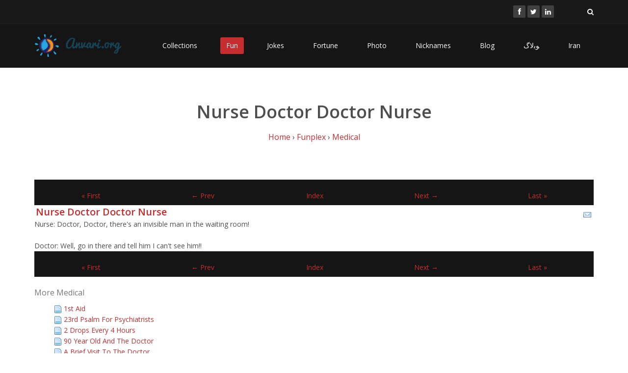

--- FILE ---
content_type: text/html; charset=UTF-8
request_url: http://www.anvari.org/fun/Medical/Nurse_Doctor_Doctor_Nurse.html
body_size: 5967
content:

<!DOCTYPE html>
<html lang="en">
<head>
    <meta charset="utf-8">
    <meta name="viewport" content="width=device-width, initial-scale=1.0">
    <meta name="keywords" content="doctor, room, waiting, invisible, nurse, " />
    <meta name="Description" content="Funplex > Medical" />
    <meta name="author" content="Ahmad Anvari">
    <meta http-equiv="Content-Type" content="text/html; charset=utf-8" />
    <meta http-equiv="Content-Type" content="text/html; charset=iso-8859-1" />
    <title>Nurse Doctor Doctor Nurse</title>
	
	<!-- core CSS -->
    <link href="/css/bootstrap.min.css" rel="stylesheet">
    <link href="/css/font-awesome.min.css" rel="stylesheet">
    <link href="/css/animate.min.css" rel="stylesheet">
    <link href="/css/prettyPhoto.css" rel="stylesheet">
    <link href="/css/main.css" rel="stylesheet">
    <link href="/css/responsive.css" rel="stylesheet">
    <!--[if lt IE 9]>
    <script src="js/html5shiv.js"></script>
    <script src="js/respond.min.js"></script>
    <![endif]-->       
    <link rel="shortcut icon" href="images/ico/favicon.ico">
    <link rel="apple-touch-icon-precomposed" sizes="144x144" href="images/ico/apple-touch-icon-144-precomposed.png">
    <link rel="apple-touch-icon-precomposed" sizes="114x114" href="images/ico/apple-touch-icon-114-precomposed.png">
    <link rel="apple-touch-icon-precomposed" sizes="72x72" href="images/ico/apple-touch-icon-72-precomposed.png">
    <link rel="apple-touch-icon-precomposed" href="images/ico/apple-touch-icon-57-precomposed.png">
     <!-- Quantcast Tag, part 1 -->
<script type="text/javascript">
  var _qevents = _qevents || [];
  (function() {
   var elem = document.createElement('script');
   elem.src = (document.location.protocol == "https:" ? "https://secure" : "http://edge") + ".quantserve.com/quant.js";
   elem.async = true;
   elem.type = "text/javascript";
   var scpt = document.getElementsByTagName('script')[0];
   scpt.parentNode.insertBefore(elem, scpt);  
  })();
</script>
    <!-- Facebook Pixel Code -->
<script>
!function(f,b,e,v,n,t,s){if(f.fbq)return;n=f.fbq=function(){n.callMethod?
n.callMethod.apply(n,arguments):n.queue.push(arguments)};if(!f._fbq)f._fbq=n;
n.push=n;n.loaded=!0;n.version='2.0';n.queue=[];t=b.createElement(e);t.async=!0;
t.src=v;s=b.getElementsByTagName(e)[0];s.parentNode.insertBefore(t,s)}(window,
document,'script','//connect.facebook.net/en_US/fbevents.js');

fbq('init', '249301258736057');
fbq('track', "PageView");</script>
<noscript><img height="1" width="1" style="display:none"
src="https://www.facebook.com/tr?id=249301258736057&ev=PageView&noscript=1"
/></noscript>
<!-- End Facebook Pixel Code -->
</head><!--/head-->

<body>

    <header id="header">
        <div class="top-bar">
            <div class="container">
                <div class="row">
                    <div class="col-sm-6 col-xs-4">
                        <div class="top-number"></div> 
                    </div>
                    <div class="col-sm-6 col-xs-8">
                       <div class="social">
                            <ul class="social-share">
                                <li><a href="https://www.facebook.com/pages/Anvariorg/105841816147766"><i class="fa fa-facebook"></i></a></li>
                                <li><a href="http://twitter.com/ahmad"><i class="fa fa-twitter"></i></a></li>
                                <li><a href="http://linkedin.com/in/anvari"><i class="fa fa-linkedin"></i></a></li> 
                                                            </ul>
                            <div class="search">
                                <form role="form">
                                    <input type="text" class="search-form" autocomplete="off" placeholder="Search">
                                    <i class="fa fa-search"></i>
                                </form>
                           </div>
                       </div>
                    </div>
                </div>
            </div><!--/.container-->
        </div><!--/.top-bar-->

        <nav class="navbar navbar-inverse" role="banner">
            <div class="container">
                <div class="navbar-header">
                    <button type="button" class="navbar-toggle" data-toggle="collapse" data-target=".navbar-collapse">
                        <span class="sr-only">Toggle navigation</span>
                        <span class="icon-bar"></span>
                        <span class="icon-bar"></span>
                        <span class="icon-bar"></span>
                    </button>
                    <a class="navbar-brand" href="/">
                            <img src="/images/anvari_logo_pic.gif" alt="" style="width:50px;"/>
                            <img src="/images/anvari_logo_text.gif" alt="Anvari.org" style="width:120px;"/>
                    </a>
                </div>
				
                <div class="collapse navbar-collapse navbar-right">
                    <ul class="nav navbar-nav">
<li><a href="/cols/" title="Collections of Cool Stuff">Collections</a></li>
<li class="active"><a href="/fun/" title="Fun Stuff">Fun</a></li>
<li><a href="/shortjoke/" title="Short Jokes">Jokes</a></li>
<li><a href="/fortune/" title="Have Some Fortune Cookies">Fortune</a></li>
<li><a href="/photos/" title="Photos">Photo</a></li>
<li><a href="/nicknames/" title="Collection of Cool Nicknames">Nicknames</a></li>
<li><a href="/log/" title="/var/log/blog: Technology, Business and Economy">Blog</a></li>
<li><a href="/flog/" title="Farsi Weblog">ﻮﺑﻻگ</a></li>
<li><a href="/iran" title="About Iran">Iran</a></li>
                                            </ul>
                </div>
            </div><!--/.container-->
        </nav><!--/nav-->
		
    </header><!--/header-->

    <section class="container">

<div class="center">


        <h2 style="">Nurse Doctor Doctor Nurse</h2>

<p class="lead">
<a href="/">Home</a> &rsaquo;
<a href="/fun/">Funplex</a> &rsaquo;
 <a href="/fun/Medical/">Medical</a></p>
        </div>
<div><div style="text-align:center;"><div class="navbar"><table width="100%"><tr style="height:35px;"><td style="width:20%;" align="center">
          <div class="roundbutton" onclick="javascript:location.href='/fun/Medical/1st_Aid.html';" style=""><a href="/fun/Medical/1st_Aid.html">&laquo; First</a></div>
       </td><td style="width:20%" align="center"><div class="roundbutton" onclick="javascript:location.href='/fun/Medical/Not_What_The_Doctor_Ordered.html';" style=""><a href="/fun/Medical/Not_What_The_Doctor_Ordered.html">&larr; Prev</a></div>
</td><td style="width:20%;" align="center"><div class="roundbutton" onclick="javascript:location.href='/fun/Medical/';" style=""><a href="/fun/Medical/">Index</a></div>
</td><td style="width:20%" align="center"><div class="roundbutton" onclick="javascript:location.href='/fun/Medical/Obsession.html';" style=""><a href="/fun/Medical/Obsession.html">Next &rarr;</a></div>
</td><td style="width:20%;" align="center">
          <div class="roundbutton" onclick="javascript:location.href='/fun/Medical/Youre_So_Ugly_Doctor_2.html';" style=""><a href="/fun/Medical/Youre_So_Ugly_Doctor_2.html">Last &raquo;</a></div>
       </td>
     </tr>
    </table></div></div>   <div class="titlebar">
   <div style="float:right;padding:5px;">
   <a href="/mailer.php?attach=http%3A%2F%2Fwww.anvari.org%2Fdb%2Ffun%2FMedical%2FNurse_Doctor_Doctor_Nurse.txt&amp;url=http%3A%2F%2Fwww.anvari.org%2Ffun%2FMedical%2FNurse_Doctor_Doctor_Nurse.html&amp;subject=Nurse Doctor Doctor Nurse"><img alt="[email]" src="http://www.toolset.org/files/icons/email.png" /></a>
   </div>
   <h2 style="margin:3px;"><a href="/fun/Medical/Nurse_Doctor_Doctor_Nurse.html">Nurse Doctor Doctor Nurse</a></h2>
   </div><div>   Nurse: Doctor, Doctor, there's an invisible man in the waiting room!<br />
<br />
   Doctor: Well, go in there and tell him I can't see him!!<br />
</div><div style="text-align:center;"><div class="navbar"><table width="100%"><tr style="height:35px;"><td style="width:20%;" align="center">
          <div class="roundbutton" onclick="javascript:location.href='/fun/Medical/1st_Aid.html';" style=""><a href="/fun/Medical/1st_Aid.html">&laquo; First</a></div>
       </td><td style="width:20%" align="center"><div class="roundbutton" onclick="javascript:location.href='/fun/Medical/Not_What_The_Doctor_Ordered.html';" style=""><a href="/fun/Medical/Not_What_The_Doctor_Ordered.html">&larr; Prev</a></div>
</td><td style="width:20%;" align="center"><div class="roundbutton" onclick="javascript:location.href='/fun/Medical/';" style=""><a href="/fun/Medical/">Index</a></div>
</td><td style="width:20%" align="center"><div class="roundbutton" onclick="javascript:location.href='/fun/Medical/Obsession.html';" style=""><a href="/fun/Medical/Obsession.html">Next &rarr;</a></div>
</td><td style="width:20%;" align="center">
          <div class="roundbutton" onclick="javascript:location.href='/fun/Medical/Youre_So_Ugly_Doctor_2.html';" style=""><a href="/fun/Medical/Youre_So_Ugly_Doctor_2.html">Last &raquo;</a></div>
       </td>
     </tr>
    </table></div></div></div><div><h3>More Medical</h3>  <ol>
<li style="list-style:none;"><img alt="[page]" src="http://www.toolset.org/files/icons/page.png" /> <a href="/fun/Medical/1st_Aid.html">1st Aid</a></li>
<li style="list-style:none;"><img alt="[page]" src="http://www.toolset.org/files/icons/page.png" /> <a href="/fun/Medical/23rd_Psalm_for_Psychiatrists.html">23rd Psalm For Psychiatrists</a></li>
<li style="list-style:none;"><img alt="[page]" src="http://www.toolset.org/files/icons/page.png" /> <a href="/fun/Medical/2_Drops_Every_4_Hours.html">2 Drops Every 4 Hours</a></li>
<li style="list-style:none;"><img alt="[page]" src="http://www.toolset.org/files/icons/page.png" /> <a href="/fun/Medical/90_Year_Old_and_the_Doctor.html">90 Year Old And The Doctor</a></li>
<li style="list-style:none;"><img alt="[page]" src="http://www.toolset.org/files/icons/page.png" /> <a href="/fun/Medical/A_Brief_Visit_to_the_Doctor.html">A Brief Visit To The Doctor</a></li>
<li style="list-style:none;"><img alt="[page]" src="http://www.toolset.org/files/icons/page.png" /> <a href="/fun/Medical/A_Code_Of_Ethical_Behavior_For_Patients.html">A Code Of Ethical Behavior For Patients</a></li>
<li style="list-style:none;"><img alt="[page]" src="http://www.toolset.org/files/icons/page.png" /> <a href="/fun/Medical/A_Few_New_Doctors__Remarks_on_Patient_Charts___.html">A Few New Doctors  Remarks On Patient Charts   </a></li>
<li style="list-style:none;"><img alt="[page]" src="http://www.toolset.org/files/icons/page.png" /> <a href="/fun/Medical/A_Med_Student_s_Guess.html">A Med Student S Guess</a></li>
<li style="list-style:none;"><img alt="[page]" src="http://www.toolset.org/files/icons/page.png" /> <a href="/fun/Medical/A_Medical_Funeral.html">A Medical Funeral</a></li>
<li style="list-style:none;"><img alt="[page]" src="http://www.toolset.org/files/icons/page.png" /> <a href="/fun/Medical/A_Short_History_of_Medicine.html">A Short History Of Medicine</a></li>
<li style="list-style:none;"><img alt="[page]" src="http://www.toolset.org/files/icons/page.png" /> <a href="/fun/Medical/A_doctor_is_walking_down_the_street_and_sees.html">A Doctor Is Walking Down The Street And Sees</a></li>
<li style="list-style:none;"><img alt="[page]" src="http://www.toolset.org/files/icons/page.png" /> <a href="/fun/Medical/A_lady_walks_into_her_doctors_office_.html">A Lady Walks Into Her Doctors Office </a></li>
<li style="list-style:none;"><img alt="[page]" src="http://www.toolset.org/files/icons/page.png" /> <a href="/fun/Medical/Advice_for_Pre-meds.html">Advice For Pre-meds</a></li>
<li style="list-style:none;"><img alt="[page]" src="http://www.toolset.org/files/icons/page.png" /> <a href="/fun/Medical/All_Nurses_Go_To_Heaven.html">All Nurses Go To Heaven</a></li>
<li style="list-style:none;"><img alt="[page]" src="http://www.toolset.org/files/icons/page.png" /> <a href="/fun/Medical/Ask_The_Doctor.html">Ask The Doctor</a></li>
<li style="list-style:none;"><img alt="[page]" src="http://www.toolset.org/files/icons/page.png" /> <a href="/fun/Medical/At_the_Baseball_Game.html">At The Baseball Game</a></li>
<li style="list-style:none;"><img alt="[page]" src="http://www.toolset.org/files/icons/page.png" /> <a href="/fun/Medical/Bandersnatch_Liveforever.html">Bandersnatch Liveforever</a></li>
<li style="list-style:none;"><img alt="[page]" src="http://www.toolset.org/files/icons/page.png" /> <a href="/fun/Medical/Cages_Cancer_Rats.html">Cages Cancer Rats</a></li>
<li style="list-style:none;"><img alt="[page]" src="http://www.toolset.org/files/icons/page.png" /> <a href="/fun/Medical/Cheaper_Than_a_Doctor.html">Cheaper Than A Doctor</a></li>
<li style="list-style:none;"><img alt="[page]" src="http://www.toolset.org/files/icons/page.png" /> <a href="/fun/Medical/Cost_Healthcare.html">Cost Healthcare</a></li>
<li style="list-style:none;"><img alt="[page]" src="http://www.toolset.org/files/icons/page.png" /> <a href="/fun/Medical/Cost_Saving_Memo.html">Cost Saving Memo</a></li>
<li style="list-style:none;"><img alt="[page]" src="http://www.toolset.org/files/icons/page.png" /> <a href="/fun/Medical/Creative_Medical_Terms.html">Creative Medical Terms</a></li>
<li style="list-style:none;"><img alt="[page]" src="http://www.toolset.org/files/icons/page.png" /> <a href="/fun/Medical/Death_Scandal.html">Death Scandal</a></li>
<li style="list-style:none;"><img alt="[page]" src="http://www.toolset.org/files/icons/page.png" /> <a href="/fun/Medical/Dentist_Visit.html">Dentist Visit</a></li>
<li style="list-style:none;"><img alt="[page]" src="http://www.toolset.org/files/icons/page.png" /> <a href="/fun/Medical/Doc-isms.html">Doc-isms</a></li>
<li style="list-style:none;"><img alt="[page]" src="http://www.toolset.org/files/icons/page.png" /> <a href="/fun/Medical/Docs_Out_Hunting.html">Docs Out Hunting</a></li>
<li style="list-style:none;"><img alt="[page]" src="http://www.toolset.org/files/icons/page.png" /> <a href="/fun/Medical/Doctor_Demented.html">Doctor Demented</a></li>
<li style="list-style:none;"><img alt="[page]" src="http://www.toolset.org/files/icons/page.png" /> <a href="/fun/Medical/Doctor_Doctor.html">Doctor Doctor</a></li>
<li style="list-style:none;"><img alt="[page]" src="http://www.toolset.org/files/icons/page.png" /> <a href="/fun/Medical/Doctor_Doctor_Gimme_The_News.html">Doctor Doctor Gimme The News</a></li>
<li style="list-style:none;"><img alt="[page]" src="http://www.toolset.org/files/icons/page.png" /> <a href="/fun/Medical/Doctor_Howards_Bedside_Manner.html">Doctor Howards Bedside Manner</a></li>
<li style="list-style:none;"><img alt="[page]" src="http://www.toolset.org/files/icons/page.png" /> <a href="/fun/Medical/Doctor_Says_I_Have_a_Nice.html">Doctor Says I Have A Nice</a></li>
<li style="list-style:none;"><img alt="[page]" src="http://www.toolset.org/files/icons/page.png" /> <a href="/fun/Medical/Doctors_Appointment.html">Doctors Appointment</a></li>
<li style="list-style:none;"><img alt="[page]" src="http://www.toolset.org/files/icons/page.png" /> <a href="/fun/Medical/Doctors_Magic_Finger.html">Doctors Magic Finger</a></li>
<li style="list-style:none;"><img alt="[page]" src="http://www.toolset.org/files/icons/page.png" /> <a href="/fun/Medical/Doctors_Nurses_Lightbulbs.html">Doctors Nurses Lightbulbs</a></li>
<li style="list-style:none;"><img alt="[page]" src="http://www.toolset.org/files/icons/page.png" /> <a href="/fun/Medical/Doctors_Orders.html">Doctors Orders</a></li>
<li style="list-style:none;"><img alt="[page]" src="http://www.toolset.org/files/icons/page.png" /> <a href="/fun/Medical/Don_t_Anger_the_Nurse.html">Don T Anger The Nurse</a></li>
<li style="list-style:none;"><img alt="[page]" src="http://www.toolset.org/files/icons/page.png" /> <a href="/fun/Medical/Dr_Doctor.html">Dr Doctor</a></li>
<li style="list-style:none;"><img alt="[page]" src="http://www.toolset.org/files/icons/page.png" /> <a href="/fun/Medical/EMS_FAQs.html">EMS FAQs</a></li>
<li style="list-style:none;"><img alt="[page]" src="http://www.toolset.org/files/icons/page.png" /> <a href="/fun/Medical/ER_Tales.html">ER Tales</a></li>
<li style="list-style:none;"><img alt="[page]" src="http://www.toolset.org/files/icons/page.png" /> <a href="/fun/Medical/Emergency_Department_Ping_Pong.html">Emergency Department Ping Pong</a></li>
<li style="list-style:none;"><img alt="[page]" src="http://www.toolset.org/files/icons/page.png" /> <a href="/fun/Medical/Ethical_Patient_Behavior.html">Ethical Patient Behavior</a></li>
<li style="list-style:none;"><img alt="[page]" src="http://www.toolset.org/files/icons/page.png" /> <a href="/fun/Medical/Experimental_Pills.html">Experimental Pills</a></li>
<li style="list-style:none;"><img alt="[page]" src="http://www.toolset.org/files/icons/page.png" /> <a href="/fun/Medical/Flu_Strong_Enough_Hercules.html">Flu Strong Enough Hercules</a></li>
<li style="list-style:none;"><img alt="[page]" src="http://www.toolset.org/files/icons/page.png" /> <a href="/fun/Medical/Gingko_Viagra.html">Gingko Viagra</a></li>
<li style="list-style:none;"><img alt="[page]" src="http://www.toolset.org/files/icons/page.png" /> <a href="/fun/Medical/Graduate_Nurses_versus_Experienced_Nurses.html">Graduate Nurses Versus Experienced Nurses</a></li>
<li style="list-style:none;"><img alt="[page]" src="http://www.toolset.org/files/icons/page.png" /> <a href="/fun/Medical/HMO_CEO.html">HMO CEO</a></li>
<li style="list-style:none;"><img alt="[page]" src="http://www.toolset.org/files/icons/page.png" /> <a href="/fun/Medical/HMO_Friendship.html">HMO Friendship</a></li>
<li style="list-style:none;"><img alt="[page]" src="http://www.toolset.org/files/icons/page.png" /> <a href="/fun/Medical/HMO_Music.html">HMO Music</a></li>
<li style="list-style:none;"><img alt="[page]" src="http://www.toolset.org/files/icons/page.png" /> <a href="/fun/Medical/HMO_No_Docs.html">HMO No Docs</a></li>
<li style="list-style:none;"><img alt="[page]" src="http://www.toolset.org/files/icons/page.png" /> <a href="/fun/Medical/He_is_Not_That_Sick.html">He Is Not That Sick</a></li>
<li style="list-style:none;"><img alt="[page]" src="http://www.toolset.org/files/icons/page.png" /> <a href="/fun/Medical/Heart_Attack.html">Heart Attack</a></li>
<li style="list-style:none;"><img alt="[page]" src="http://www.toolset.org/files/icons/page.png" /> <a href="/fun/Medical/Heaven_Hmo.html">Heaven Hmo</a></li>
<li style="list-style:none;"><img alt="[page]" src="http://www.toolset.org/files/icons/page.png" /> <a href="/fun/Medical/History_of_Voices_in_Your_Head.html">History Of Voices In Your Head</a></li>
<li style="list-style:none;"><img alt="[page]" src="http://www.toolset.org/files/icons/page.png" /> <a href="/fun/Medical/Hospital_Memo.html">Hospital Memo</a></li>
<li style="list-style:none;"><img alt="[page]" src="http://www.toolset.org/files/icons/page.png" /> <a href="/fun/Medical/Hospitals_Minijokes.html">Hospitals Minijokes</a></li>
<li style="list-style:none;"><img alt="[page]" src="http://www.toolset.org/files/icons/page.png" /> <a href="/fun/Medical/Hotline.html">Hotline</a></li>
<li style="list-style:none;"><img alt="[page]" src="http://www.toolset.org/files/icons/page.png" /> <a href="/fun/Medical/Hungry_Baby.html">Hungry Baby</a></li>
<li style="list-style:none;"><img alt="[page]" src="http://www.toolset.org/files/icons/page.png" /> <a href="/fun/Medical/Is_It_Serious.html">Is It Serious</a></li>
<li style="list-style:none;"><img alt="[page]" src="http://www.toolset.org/files/icons/page.png" /> <a href="/fun/Medical/Kemosabe_Waters_the_Bushes.html">Kemosabe Waters The Bushes</a></li>
<li style="list-style:none;"><img alt="[page]" src="http://www.toolset.org/files/icons/page.png" /> <a href="/fun/Medical/Kids_Play_Doctor.html">Kids Play Doctor</a></li>
<li style="list-style:none;"><img alt="[page]" src="http://www.toolset.org/files/icons/page.png" /> <a href="/fun/Medical/Life_in_Hypochondria.html">Life In Hypochondria</a></li>
<li style="list-style:none;"><img alt="[page]" src="http://www.toolset.org/files/icons/page.png" /> <a href="/fun/Medical/Looking_for_a_Cure_for_Cancer.html">Looking For A Cure For Cancer</a></li>
<li style="list-style:none;"><img alt="[page]" src="http://www.toolset.org/files/icons/page.png" /> <a href="/fun/Medical/Marketing_Slogans_for_Viagra.html">Marketing Slogans For Viagra</a></li>
<li style="list-style:none;"><img alt="[page]" src="http://www.toolset.org/files/icons/page.png" /> <a href="/fun/Medical/Math_Quiz_for_the_Emergency_Department_Staff.html">Math Quiz For The Emergency Department Staff</a></li>
<li style="list-style:none;"><img alt="[page]" src="http://www.toolset.org/files/icons/page.png" /> <a href="/fun/Medical/Media_Opinions.html">Media Opinions</a></li>
<li style="list-style:none;"><img alt="[page]" src="http://www.toolset.org/files/icons/page.png" /> <a href="/fun/Medical/Medical_Breakthrough.html">Medical Breakthrough</a></li>
<li style="list-style:none;"><img alt="[page]" src="http://www.toolset.org/files/icons/page.png" /> <a href="/fun/Medical/Medical_Report_Blunders.html">Medical Report Blunders</a></li>
<li style="list-style:none;"><img alt="[page]" src="http://www.toolset.org/files/icons/page.png" /> <a href="/fun/Medical/Medical_Specialists.html">Medical Specialists</a></li>
<li style="list-style:none;"><img alt="[page]" src="http://www.toolset.org/files/icons/page.png" /> <a href="/fun/Medical/Medical_Surgical.html">Medical Surgical</a></li>
<li style="list-style:none;"><img alt="[page]" src="http://www.toolset.org/files/icons/page.png" /> <a href="/fun/Medical/Medical_Truths.html">Medical Truths</a></li>
<li style="list-style:none;"><img alt="[page]" src="http://www.toolset.org/files/icons/page.png" /> <a href="/fun/Medical/Mental_Illness_of_the_Month_Club.html">Mental Illness Of The Month Club</a></li>
<li style="list-style:none;"><img alt="[page]" src="http://www.toolset.org/files/icons/page.png" /> <a href="/fun/Medical/More_Drugs_in_Development.html">More Drugs In Development</a></li>
<li style="list-style:none;"><img alt="[page]" src="http://www.toolset.org/files/icons/page.png" /> <a href="/fun/Medical/Murphys_Law_of_EMS.html">Murphys Law Of EMS</a></li>
<li style="list-style:none;"><img alt="[page]" src="http://www.toolset.org/files/icons/page.png" /> <a href="/fun/Medical/New_Drug_Names.html">New Drug Names</a></li>
<li style="list-style:none;"><img alt="[page]" src="http://www.toolset.org/files/icons/page.png" /> <a href="/fun/Medical/Not_What_The_Doctor_Ordered.html">Not What The Doctor Ordered</a></li>
<li style="list-style:none;"><img alt="[page]" src="http://www.toolset.org/files/icons/page.png" /> <a href="/fun/Medical/Nurse_Doctor_Doctor_Nurse.html">Nurse Doctor Doctor Nurse</a></li>
<li style="list-style:none;"><img alt="[page]" src="http://www.toolset.org/files/icons/page.png" /> <a href="/fun/Medical/Obsession.html">Obsession</a></li>
<li style="list-style:none;"><img alt="[page]" src="http://www.toolset.org/files/icons/page.png" /> <a href="/fun/Medical/Old_Habits_Die_Hard.html">Old Habits Die Hard</a></li>
<li style="list-style:none;"><img alt="[page]" src="http://www.toolset.org/files/icons/page.png" /> <a href="/fun/Medical/Old_Wives_Tales.html">Old Wives Tales</a></li>
<li style="list-style:none;"><img alt="[page]" src="http://www.toolset.org/files/icons/page.png" /> <a href="/fun/Medical/Overheard_at_Medieval_Medical_School.html">Overheard At Medieval Medical School</a></li>
<li style="list-style:none;"><img alt="[page]" src="http://www.toolset.org/files/icons/page.png" /> <a href="/fun/Medical/Oy_of_HMOs.html">Oy Of HMOs</a></li>
<li style="list-style:none;"><img alt="[page]" src="http://www.toolset.org/files/icons/page.png" /> <a href="/fun/Medical/Patient.html">Patient</a></li>
<li style="list-style:none;"><img alt="[page]" src="http://www.toolset.org/files/icons/page.png" /> <a href="/fun/Medical/Phobialist.html">Phobialist</a></li>
<li style="list-style:none;"><img alt="[page]" src="http://www.toolset.org/files/icons/page.png" /> <a href="/fun/Medical/Playing_Doctor.html">Playing Doctor</a></li>
<li style="list-style:none;"><img alt="[page]" src="http://www.toolset.org/files/icons/page.png" /> <a href="/fun/Medical/Preparing_for_Your_Hospital_Experience.html">Preparing For Your Hospital Experience</a></li>
<li style="list-style:none;"><img alt="[page]" src="http://www.toolset.org/files/icons/page.png" /> <a href="/fun/Medical/Psych_Cure_Oops.html">Psych Cure Oops</a></li>
<li style="list-style:none;"><img alt="[page]" src="http://www.toolset.org/files/icons/page.png" /> <a href="/fun/Medical/Psych_Discussion.html">Psych Discussion</a></li>
<li style="list-style:none;"><img alt="[page]" src="http://www.toolset.org/files/icons/page.png" /> <a href="/fun/Medical/Psychiatric_Medicine_Still_Dunno_Causes.html">Psychiatric Medicine Still Dunno Causes</a></li>
<li style="list-style:none;"><img alt="[page]" src="http://www.toolset.org/files/icons/page.png" /> <a href="/fun/Medical/Psychiatrist_Mom.html">Psychiatrist Mom</a></li>
<li style="list-style:none;"><img alt="[page]" src="http://www.toolset.org/files/icons/page.png" /> <a href="/fun/Medical/Psychological_Tests.html">Psychological Tests</a></li>
<li style="list-style:none;"><img alt="[page]" src="http://www.toolset.org/files/icons/page.png" /> <a href="/fun/Medical/Psychotherapist_Business_Troubles.html">Psychotherapist Business Troubles</a></li>
<li style="list-style:none;"><img alt="[page]" src="http://www.toolset.org/files/icons/page.png" /> <a href="/fun/Medical/Real_Weird_Medical_Excuses.html">Real Weird Medical Excuses</a></li>
<li style="list-style:none;"><img alt="[page]" src="http://www.toolset.org/files/icons/page.png" /> <a href="/fun/Medical/Rosenberg_Thepediatrician.html">Rosenberg Thepediatrician</a></li>
<li style="list-style:none;"><img alt="[page]" src="http://www.toolset.org/files/icons/page.png" /> <a href="/fun/Medical/Russian_Doctor_for_the_TransGendered.html">Russian Doctor For The TransGendered</a></li>
<li style="list-style:none;"><img alt="[page]" src="http://www.toolset.org/files/icons/page.png" /> <a href="/fun/Medical/Santa_Case_Report.html">Santa Case Report</a></li>
<li style="list-style:none;"><img alt="[page]" src="http://www.toolset.org/files/icons/page.png" /> <a href="/fun/Medical/Signs_You_May_Be_Suffering_From_Depression.html">Signs You May Be Suffering From Depression</a></li>
<li style="list-style:none;"><img alt="[page]" src="http://www.toolset.org/files/icons/page.png" /> <a href="/fun/Medical/Signs_You_Need_a_New_Doctor.html">Signs You Need A New Doctor</a></li>
<li style="list-style:none;"><img alt="[page]" src="http://www.toolset.org/files/icons/page.png" /> <a href="/fun/Medical/Smoke_Sign.html">Smoke Sign</a></li>
<li style="list-style:none;"><img alt="[page]" src="http://www.toolset.org/files/icons/page.png" /> <a href="/fun/Medical/Smoking1000.html">Smoking1000</a></li>
<li style="list-style:none;"><img alt="[page]" src="http://www.toolset.org/files/icons/page.png" /> <a href="/fun/Medical/South_African_Hospital.html">South African Hospital</a></li>
<li style="list-style:none;"><img alt="[page]" src="http://www.toolset.org/files/icons/page.png" /> <a href="/fun/Medical/Such_a_Dilemma.html">Such A Dilemma</a></li>
<li style="list-style:none;"><img alt="[page]" src="http://www.toolset.org/files/icons/page.png" /> <a href="/fun/Medical/The_Dangers_of_a_Hot_Bath.html">The Dangers Of A Hot Bath</a></li>
<li style="list-style:none;"><img alt="[page]" src="http://www.toolset.org/files/icons/page.png" /> <a href="/fun/Medical/The_Doctor.html">The Doctor</a></li>
<li style="list-style:none;"><img alt="[page]" src="http://www.toolset.org/files/icons/page.png" /> <a href="/fun/Medical/The_Doctors_Convention.html">The Doctors Convention</a></li>
<li style="list-style:none;"><img alt="[page]" src="http://www.toolset.org/files/icons/page.png" /> <a href="/fun/Medical/The_Doctors_Little_Voice.html">The Doctors Little Voice</a></li>
<li style="list-style:none;"><img alt="[page]" src="http://www.toolset.org/files/icons/page.png" /> <a href="/fun/Medical/The_Rules_of_EMS.html">The Rules Of EMS</a></li>
<li style="list-style:none;"><img alt="[page]" src="http://www.toolset.org/files/icons/page.png" /> <a href="/fun/Medical/Things_You_Don_t_Want_to_Hear_During_Surgery.html">Things You Don T Want To Hear During Surgery</a></li>
<li style="list-style:none;"><img alt="[page]" src="http://www.toolset.org/files/icons/page.png" /> <a href="/fun/Medical/Think_of_it_This_Way____.html">Think Of It This Way    </a></li>
<li style="list-style:none;"><img alt="[page]" src="http://www.toolset.org/files/icons/page.png" /> <a href="/fun/Medical/Thirteen_Thirteen_Thirteen.html">Thirteen Thirteen Thirteen</a></li>
<li style="list-style:none;"><img alt="[page]" src="http://www.toolset.org/files/icons/page.png" /> <a href="/fun/Medical/Those_Conceited_Bastard_Doctors.html">Those Conceited Bastard Doctors</a></li>
<li style="list-style:none;"><img alt="[page]" src="http://www.toolset.org/files/icons/page.png" /> <a href="/fun/Medical/Three_Surgeons.html">Three Surgeons</a></li>
<li style="list-style:none;"><img alt="[page]" src="http://www.toolset.org/files/icons/page.png" /> <a href="/fun/Medical/Tombstones_Ins_Hypo.html">Tombstones Ins Hypo</a></li>
<li style="list-style:none;"><img alt="[page]" src="http://www.toolset.org/files/icons/page.png" /> <a href="/fun/Medical/Top_10_Signs_You_Need_a_New_HMO.html">Top 10 Signs You Need A New HMO</a></li>
<li style="list-style:none;"><img alt="[page]" src="http://www.toolset.org/files/icons/page.png" /> <a href="/fun/Medical/Types_of_Doctors.html">Types Of Doctors</a></li>
<li style="list-style:none;"><img alt="[page]" src="http://www.toolset.org/files/icons/page.png" /> <a href="/fun/Medical/Viruses_Coming_To_Town.html">Viruses Coming To Town</a></li>
<li style="list-style:none;"><img alt="[page]" src="http://www.toolset.org/files/icons/page.png" /> <a href="/fun/Medical/Welcome_to_the_Psychiatric_Hotline.html">Welcome To The Psychiatric Hotline</a></li>
<li style="list-style:none;"><img alt="[page]" src="http://www.toolset.org/files/icons/page.png" /> <a href="/fun/Medical/What_Doctors_Say___.html">What Doctors Say   </a></li>
<li style="list-style:none;"><img alt="[page]" src="http://www.toolset.org/files/icons/page.png" /> <a href="/fun/Medical/While_At_Dentists_Nytimes.html">While At Dentists Nytimes</a></li>
<li style="list-style:none;"><img alt="[page]" src="http://www.toolset.org/files/icons/page.png" /> <a href="/fun/Medical/Woman_Begs_Doctor.html">Woman Begs Doctor</a></li>
<li style="list-style:none;"><img alt="[page]" src="http://www.toolset.org/files/icons/page.png" /> <a href="/fun/Medical/You_Know_You_ve_Joined_a_Cheap_New_HMO_When___.html">You Know You Ve Joined A Cheap New HMO When   </a></li>
<li style="list-style:none;"><img alt="[page]" src="http://www.toolset.org/files/icons/page.png" /> <a href="/fun/Medical/You_Might_Be_a_Nurse_If.html">You Might Be A Nurse If</a></li>
<li style="list-style:none;"><img alt="[page]" src="http://www.toolset.org/files/icons/page.png" /> <a href="/fun/Medical/You_Might_be_in_the_Health_Care_Field_If___.html">You Might Be In The Health Care Field If   </a></li>
<li style="list-style:none;"><img alt="[page]" src="http://www.toolset.org/files/icons/page.png" /> <a href="/fun/Medical/Your_First_Mammogram.html">Your First Mammogram</a></li>
<li style="list-style:none;"><img alt="[page]" src="http://www.toolset.org/files/icons/page.png" /> <a href="/fun/Medical/Youre_So_Ugly_Doctor_2.html">Youre So Ugly Doctor 2</a></li>
</ol></div>
</section>


    <footer id="footer" class="midnight-blue">
        <div class="container">
            <div class="row">
                <div class="col-sm-6">
                    Copyright &copy; 1999-2026 Ahmad Anvari. All Rights Reserved.
                </div>
                <div class="col-sm-6">
                    <ul class="pull-right">

<li ><a href="/bio/" title="About Ahmad Anvari">About</a></li>
<li ><a href="/faq/" title="Frequently Asked Questions">FAQ</a></li>
<li ><a href="/names/" title="The Word 'Ahmad' in Various Scripts">Names</a></li>
<li ><a href="/guestbook/" title="View/Sign Guestbook">Guest Book</a></li>
<li ><a href="/movies/" title="A List of Favorite Movies">Movies</a></li>
<li ><a href="/friends/" title="List of Friends">Friends</a></li>
<li ><a href="/links/" title="Cool Categorized Links to Other Sites">Links</a></li>
<li ><a href="/privacy/" title="Privacy Policy">Privacy</a></li>
<li ><a href="/contact/" title="Contact Information">Contact</a></li>

                    </ul>
                </div>
            </div>
        </div>
    </footer><!--/#footer-->

    <script src="/js/jquery.js"></script>
    <script src="/js/bootstrap.min.js"></script>
    <script src="/js/jquery.prettyPhoto.js"></script>
    <script src="/js/jquery.isotope.min.js"></script>
    <script src="/js/main.js"></script>
    <script src="/js/wow.min.js"></script>

<script type="text/javascript">
  var _gaq = _gaq || [];
  _gaq.push(['_setAccount', 'UA-588640-1']);
  _gaq.push(['_trackPageview']);
  (function() {
    var ga = document.createElement('script'); ga.type = 'text/javascript'; ga.async = true;
    ga.src = ('https:' == document.location.protocol ? 'https://ssl' : 'http://www') + '.google-analytics.com/ga.js';
    var s = document.getElementsByTagName('script')[0]; s.parentNode.insertBefore(ga, s);
  })();
</script>



<!-- Quantcast Tag, part 2 -->
<script type="text/javascript">
_qevents.push( { qacct:"p-0c5EyO625y0V6"} );
</script>
<noscript>
<div style="display: none;"><img src="http://pixel.quantserve.com/pixel/p-0c5EyO625y0V6.gif" height="1" width="1" alt="Quantcast"/></div>
</noscript>

</body>
</html>

